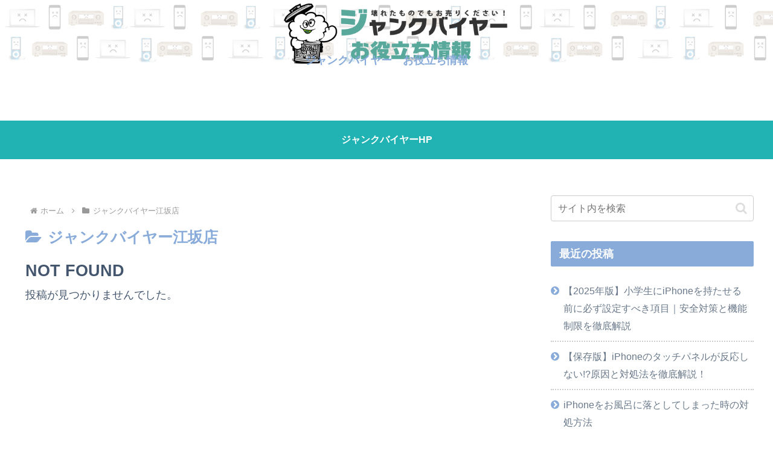

--- FILE ---
content_type: text/plain
request_url: https://www.google-analytics.com/j/collect?v=1&_v=j102&a=1756660055&t=pageview&_s=1&dl=https%3A%2F%2Fiphone-junk.net%2Fblog%2F%3Fcat%3D10&ul=en-us%40posix&dt=%E3%82%B8%E3%83%A3%E3%83%B3%E3%82%AF%E3%83%90%E3%82%A4%E3%83%A4%E3%83%BC%E6%B1%9F%E5%9D%82%E5%BA%97%20%7C%20%E3%82%B8%E3%83%A3%E3%83%B3%E3%82%AF%E3%83%90%E3%82%A4%E3%83%A4%E3%83%BC%E3%80%80%E3%81%8A%E5%BD%B9%E7%AB%8B%E3%81%A1%E6%83%85%E5%A0%B1&sr=1280x720&vp=1280x720&_u=IEBAAEABAAAAACAAI~&jid=1299757833&gjid=85478466&cid=1779144169.1764936086&tid=UA-57394788-12&_gid=696181032.1764936086&_r=1&_slc=1&z=78685396
body_size: -285
content:
2,cG-4VH4QW9D1F